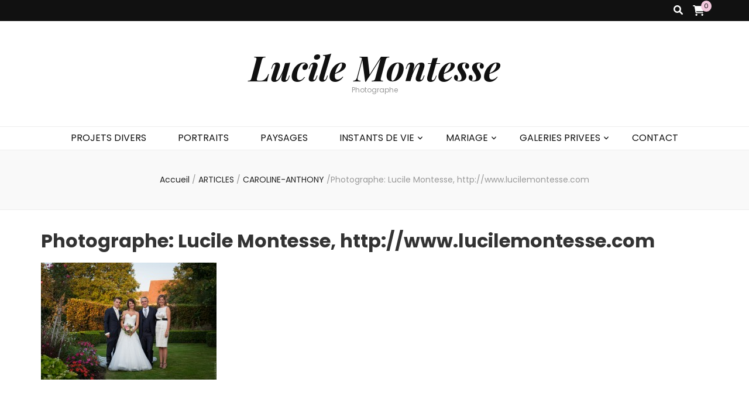

--- FILE ---
content_type: text/css
request_url: http://www.lucilemontesse.com/wp-content/plugins/blockons/build/slider/style-index.css?ver=6.7.4
body_size: 1591
content:
.wp-block-blockons-slider{position:relative}.wp-block-blockons-slider .swiper-slide{display:block;position:relative}.wp-block-blockons-slider .swiper-slide-inner{display:block}.wp-block-blockons-slider .blockons-slider-image{background-position:50%;background-repeat:no-repeat;background-size:cover;position:relative}.wp-block-blockons-slider .blockons-slider-image img{display:block;height:auto;margin:0!important;max-width:100%;position:relative;z-index:2}.wp-block-blockons-slider .swiper-slide-inner.imgfull,.wp-block-blockons-slider .swiper-slide-inner.imgfull img{width:100%}.wp-block-blockons-slider .blockons-slider-image .blockons-slider-imgoverlay{background-color:rgba(0,0,0,.25);bottom:0;left:0;position:absolute;right:0;top:0;z-index:4}.wp-block-blockons-slider .blockons-slider-inner{bottom:0;display:flex;left:0;padding:50px;position:absolute;right:0;top:0;z-index:8}.wp-block-blockons-slider .blockons-slider-inner .blockons-slider-inner-slide{max-width:75%;position:relative}.wp-block-blockons-slider
	.blockons-slider-inner
	.blockons-slider-inner-slide.textboxfull{max-width:100%;width:100%}.wp-block-blockons-slider .blockons-slider-inner .blockons-slider-content-bg{background-color:rgba(0,0,0,.62);border-radius:4px;bottom:0;left:0;position:absolute;right:0;top:0;z-index:4}.wp-block-blockons-slider .blockons-slider-inner .blockons-slider-content{padding:15px;position:relative;z-index:6}.wp-block-blockons-slider .blockons-slider-inner h4.slider-title{color:#fff;font-size:26px;font-weight:500;line-height:1.2;margin:0;padding:0}.wp-block-blockons-slider .blockons-slider-inner p.slider-desc{color:#e5e5e5;font-size:15px;margin:6px 0 4px}.wp-block-blockons-slider .blockons-slider-inner .slider-btns{margin:12px 0 10px}.wp-block-blockons-slider .blockons-slider-inner .slider-btns .slider-btn{background-color:#af2dbf;border:0;border-radius:3px;box-shadow:inset 0 0 0 1px rgba(0,0,0,.18),inset 0 2px 0 hsla(0,0%,100%,.08);color:#fff;display:inline-block;font-size:15px;margin:0 8px 8px;min-width:110px!important;padding:10px 15px;text-align:center}.wp-block-blockons-slider
	.blockons-slider-inner
	.slider-btns
	.slider-btn:first-child{margin-left:0}.wp-block-blockons-slider
	.blockons-slider-inner
	.slider-btns
	.slider-btn:last-child{margin-right:0}.wp-block-blockons-slider
	.blockons-slider-inner
	.slider-btns
	.slider-btn:hover{opacity:.86}.wp-block-blockons-slider .aspect-ratio{position:relative;width:100%}.wp-block-blockons-slider .aspect-ratio:before{content:"";display:block}.wp-block-blockons-slider .aspect-ratio .aspect-img{bottom:0;left:0;position:absolute;right:0;top:0}.wp-block-blockons-slider .aspect-ratio .aspect-img img{height:100%;-o-object-fit:cover;object-fit:cover;width:100%}.wp-block-blockons-slider .ratio-32rectangle:before{padding-top:66.67%}.wp-block-blockons-slider .ratio-43rectangle:before{padding-top:75%}.wp-block-blockons-slider .ratio-169panoramic:before{padding-top:56.25%}.wp-block-blockons-slider .ratio-square:before{padding-top:100%}.wp-block-blockons-slider .aspect-ratio img{height:100%;-o-object-fit:cover;object-fit:cover;width:100%}.wp-block-blockons-slider .blockons-slider-image.noimg{background-image:url(../images/placeholder.2c1475c1.png)}.blockons-slider-inner.align-left{text-align:left}.blockons-slider-inner.align-center{text-align:center}.blockons-slider-inner.align-right{text-align:right}.wp-block-blockons-slider .swiper-slide-inner.topleft .blockons-slider-inner{align-items:flex-start;justify-content:flex-start}.wp-block-blockons-slider .swiper-slide-inner.topcenter .blockons-slider-inner{align-items:flex-start;justify-content:center}.wp-block-blockons-slider .swiper-slide-inner.topright .blockons-slider-inner{align-items:flex-start;justify-content:flex-end}.wp-block-blockons-slider
	.swiper-slide-inner.centerleft
	.blockons-slider-inner{align-items:center;justify-content:flex-start}.wp-block-blockons-slider
	.swiper-slide-inner.centercenter
	.blockons-slider-inner{align-items:center;justify-content:center}.wp-block-blockons-slider
	.swiper-slide-inner.centerright
	.blockons-slider-inner{align-items:center;justify-content:flex-end}.wp-block-blockons-slider
	.swiper-slide-inner.bottomleft
	.blockons-slider-inner{align-items:flex-end;justify-content:flex-start}.wp-block-blockons-slider
	.swiper-slide-inner.bottomcenter
	.blockons-slider-inner{align-items:flex-end;justify-content:center}.wp-block-blockons-slider
	.swiper-slide-inner.bottomright
	.blockons-slider-inner{align-items:flex-end;justify-content:flex-end}.wp-block-blockons-slider .swiper-button-next,.wp-block-blockons-slider .swiper-button-prev{background-image:none}.wp-block-blockons-slider
	.blockons-slider.adv-slider.navigation-round
	.swiper-button-next,.wp-block-blockons-slider
	.blockons-slider.adv-slider.navigation-round
	.swiper-button-prev,.wp-block-blockons-slider
	.blockons-slider.adv-slider.navigation-rounded
	.swiper-button-next,.wp-block-blockons-slider
	.blockons-slider.adv-slider.navigation-rounded
	.swiper-button-prev,.wp-block-blockons-slider
	.blockons-slider.adv-slider.navigation-square
	.swiper-button-next,.wp-block-blockons-slider
	.blockons-slider.adv-slider.navigation-square
	.swiper-button-prev{box-shadow:0 1px 4px rgba(0,0,0,.14),inset 0 0 0 1px rgba(0,0,0,.18);height:46px;margin-top:-23px;width:46px}.wp-block-blockons-slider
	.blockons-slider.adv-slider.navigation-round
	.swiper-button-next,.wp-block-blockons-slider
	.blockons-slider.adv-slider.navigation-round
	.swiper-button-prev{border-radius:50px}.wp-block-blockons-slider
	.blockons-slider.adv-slider.navigation-rounded
	.swiper-button-next,.wp-block-blockons-slider
	.blockons-slider.adv-slider.navigation-rounded
	.swiper-button-prev{border-radius:8px}.wp-block-blockons-slider
	.blockons-slider.adv-slider.navigation-dark
	.swiper-button-next,.wp-block-blockons-slider
	.blockons-slider.adv-slider.navigation-dark
	.swiper-button-prev{color:#222}.wp-block-blockons-slider
	.blockons-slider.adv-slider.navigation-light
	.swiper-button-next,.wp-block-blockons-slider
	.blockons-slider.adv-slider.navigation-light
	.swiper-button-prev{color:#fff}.wp-block-blockons-slider
	.blockons-slider.adv-slider.navigation-dark.navigation-round
	.swiper-button-next,.wp-block-blockons-slider
	.blockons-slider.adv-slider.navigation-dark.navigation-round
	.swiper-button-prev,.wp-block-blockons-slider
	.blockons-slider.adv-slider.navigation-dark.navigation-rounded
	.swiper-button-next,.wp-block-blockons-slider
	.blockons-slider.adv-slider.navigation-dark.navigation-rounded
	.swiper-button-prev,.wp-block-blockons-slider
	.blockons-slider.adv-slider.navigation-dark.navigation-square
	.swiper-button-next,.wp-block-blockons-slider
	.blockons-slider.adv-slider.navigation-dark.navigation-square
	.swiper-button-prev{background-color:#222;color:#fff}.wp-block-blockons-slider
	.blockons-slider.adv-slider.navigation-light.navigation-round
	.swiper-button-next,.wp-block-blockons-slider
	.blockons-slider.adv-slider.navigation-light.navigation-round
	.swiper-button-prev,.wp-block-blockons-slider
	.blockons-slider.adv-slider.navigation-light.navigation-rounded
	.swiper-button-next,.wp-block-blockons-slider
	.blockons-slider.adv-slider.navigation-light.navigation-rounded
	.swiper-button-prev,.wp-block-blockons-slider
	.blockons-slider.adv-slider.navigation-light.navigation-square
	.swiper-button-next,.wp-block-blockons-slider
	.blockons-slider.adv-slider.navigation-light.navigation-square
	.swiper-button-prev{background-color:#fff;color:#222}.wp-block-blockons-slider
	.blockons-slider.adv-slider.default-icon.navigation-round
	.swiper-button-next:after,.wp-block-blockons-slider
	.blockons-slider.adv-slider.default-icon.navigation-round
	.swiper-button-prev:after,.wp-block-blockons-slider
	.blockons-slider.adv-slider.default-icon.navigation-rounded
	.swiper-button-next:after,.wp-block-blockons-slider
	.blockons-slider.adv-slider.default-icon.navigation-rounded
	.swiper-button-prev:after,.wp-block-blockons-slider
	.blockons-slider.adv-slider.default-icon.navigation-square
	.swiper-button-next:after,.wp-block-blockons-slider
	.blockons-slider.adv-slider.default-icon.navigation-square
	.swiper-button-prev:after{font-size:30px}.wp-block-blockons-slider
	.blockons-slider.adv-slider.custom-icon
	.swiper-button-next:after,.wp-block-blockons-slider
	.blockons-slider.adv-slider.custom-icon
	.swiper-button-prev:after{font-family:Font Awesome\ 6 Free;font-size:32px;font-weight:900}.wp-block-blockons-slider
	.blockons-slider.adv-slider.custom-icon.arrows-arrow-right
	.swiper-button-prev:after{content:"\f060"}.wp-block-blockons-slider
	.blockons-slider.adv-slider.custom-icon.arrows-arrow-right
	.swiper-button-next:after{content:"\f061"}.wp-block-blockons-slider
	.blockons-slider.adv-slider.custom-icon.arrows-arrow-right-long
	.swiper-button-prev:after{content:"\f177"}.wp-block-blockons-slider
	.blockons-slider.adv-slider.custom-icon.arrows-arrow-right-long
	.swiper-button-next:after{content:"\f178"}.wp-block-blockons-slider
	.blockons-slider.adv-slider.custom-icon.arrows-angle-right
	.swiper-button-prev:after{content:"\f104"}.wp-block-blockons-slider
	.blockons-slider.adv-slider.custom-icon.arrows-angle-right
	.swiper-button-next:after{content:"\f105"}.wp-block-blockons-slider
	.blockons-slider.adv-slider.custom-icon.arrows-caret-right
	.swiper-button-prev:after{content:"\f0d9"}.wp-block-blockons-slider
	.blockons-slider.adv-slider.custom-icon.arrows-caret-right
	.swiper-button-next:after{content:"\f0da"}.wp-block-blockons-slider
	.blockons-slider.adv-slider.custom-icon.arrows-angles-right
	.swiper-button-prev:after{content:"\f100"}.wp-block-blockons-slider
	.blockons-slider.adv-slider.custom-icon.arrows-angles-right
	.swiper-button-next:after{content:"\f101"}.wp-block-blockons-slider .blockons-slider .swiper-pagination{bottom:auto;line-height:1.2;padding:5px 0 0;position:relative}.wp-block-blockons-slider
	.blockons-slider.adv-slider.pagination-dark
	.swiper-pagination
	.swiper-pagination-bullet.swiper-pagination-bullet-active{background-color:#222}.wp-block-blockons-slider
	.blockons-slider.adv-slider.pagination-light
	.swiper-pagination
	.swiper-pagination-bullet.swiper-pagination-bullet-active{background-color:#fff;box-shadow:0 0 0 1px #c6c6c6;color:#111}.wp-block-blockons-slider .blockons-slider.adv-slider.pagination-numbers{counter-reset:blockons-slider-counter}.wp-block-blockons-slider
	.blockons-slider.adv-slider.pagination-numbers
	.swiper-pagination-bullet{align-items:center;color:#fff;display:inline-flex;font-size:11px;font-weight:600;height:16px;justify-content:center;width:16px}.wp-block-blockons-slider
	.blockons-slider.adv-slider.pagination-numbers
	.swiper-pagination-bullet:before{content:counter(blockons-slider-counter);counter-increment:blockons-slider-counter}.wp-block-blockons-slider
	.blockons-slider.adv-slider.controlsOnHover
	.swiper-button-next,.wp-block-blockons-slider
	.blockons-slider.adv-slider.controlsOnHover
	.swiper-button-prev,.wp-block-blockons-slider
	.blockons-slider.adv-slider.controlsOnHover
	.swiper-pagination{opacity:0;transition:opacity .3s ease-in-out 0s}.wp-block-blockons-slider
	.blockons-slider.adv-slider.controlsOnHover:hover
	.swiper-button-next,.wp-block-blockons-slider
	.blockons-slider.adv-slider.controlsOnHover:hover
	.swiper-button-prev,.wp-block-blockons-slider
	.blockons-slider.adv-slider.controlsOnHover:hover
	.swiper-pagination{opacity:1}


--- FILE ---
content_type: text/css
request_url: http://www.lucilemontesse.com/wp-content/plugins/blockons/build/video-slider/style-index.css?ver=6.7.4
body_size: 1388
content:
.wp-block-blockons-video-slider{position:relative}.wp-block-blockons-video-slider .swiper-slide{background-color:#fafafa;box-sizing:border-box;position:relative;text-align:center}.wp-block-blockons-video-slider .aspect-ratio{position:relative;width:100%}.wp-block-blockons-video-slider .aspect-ratio:before{content:"";display:block}.wp-block-blockons-video-slider .ratio-32rectangle:before{padding-top:56.2%}.wp-block-blockons-video-slider .aspect-img{background-image:url(../images/placeholder.2c1475c1.png);background-position:50%;background-repeat:no-repeat;background-size:cover;bottom:0;left:0;position:absolute;right:0;top:0}.wp-block-blockons-video-slider .swiper-slide.swiper-slide-active.blockons-play .aspect-img{display:none}.wp-block-blockons-video-slider.style-two .blockons-slider .swiper{box-shadow:0 1px 6px rgba(0,0,0,.65)}.wp-block-blockons-video-slider.style-three .blockons-slider{background-color:#000;padding:10px}.wp-block-blockons-video-slider.rn-rounded .blockons-slider .swiper,.wp-block-blockons-video-slider.style-two.rn-rounded .blockons-slider{border-radius:12px}.wp-block-blockons-video-slider.rn-rounder .blockons-slider .swiper,.wp-block-blockons-video-slider.style-two.rn-rounded .blockons-slider{border-radius:45px}.wp-block-blockons-video-slider.rn-round .blockons-slider .swiper,.wp-block-blockons-video-slider.style-two.rn-rounded .blockons-slider{border-radius:100px}.wp-block-blockons-video-slider .swiper-slide-video{overflow:hidden;position:relative;z-index:10}.wp-block-blockons-video-slider .swiper-slide-video img{display:block;height:auto;margin:0!important;width:100%}.wp-block-blockons-video-slider .swiper-slide-video embed,.wp-block-blockons-video-slider .swiper-slide-video iframe,.wp-block-blockons-video-slider .swiper-slide-video object,.wp-block-blockons-video-slider .swiper-slide-video video{height:100%!important;left:0;position:absolute;top:0;width:100%!important}.wp-block-blockons-video-slider .swiper-slide-img{background-position:50%;background-repeat:no-repeat;background-size:cover;height:100%;left:0;overflow:hidden;position:absolute;right:0;top:0;z-index:14}.wp-block-blockons-video-slider .swiper-slide.blockons-play .swiper-slide-img{height:0}.wp-block-blockons-video-slider .swiper-slide-img .play-button{align-items:center;background-color:hsla(0,0%,100%,.95);border-radius:80px;box-shadow:0 1px 14px rgba(0,0,0,.8);cursor:pointer;display:flex;font-family:Font Awesome\ 6 Free;font-weight:900;height:80px;justify-content:center;left:50%;margin:-40px 0 0 -40px;opacity:.75;position:absolute;top:50%;transition:opacity .2s ease-in-out 0s;width:80px}.wp-block-blockons-video-slider .swiper-slide-img .play-button:after{border:0!important;color:#222;content:"\f04b";font-size:38px;margin-left:5px}.wp-block-blockons-video-slider .swiper-slide-img:hover .play-button{opacity:.9}.wp-block-blockons-video-slider .swiper-button-next,.wp-block-blockons-video-slider .swiper-button-prev{background-image:none}.wp-block-blockons-video-slider
	.blockons-slider.navigation-round
	.swiper-button-next,.wp-block-blockons-video-slider
	.blockons-slider.navigation-round
	.swiper-button-prev,.wp-block-blockons-video-slider
	.blockons-slider.navigation-rounded
	.swiper-button-next,.wp-block-blockons-video-slider
	.blockons-slider.navigation-rounded
	.swiper-button-prev,.wp-block-blockons-video-slider
	.blockons-slider.navigation-square
	.swiper-button-next,.wp-block-blockons-video-slider
	.blockons-slider.navigation-square
	.swiper-button-prev{box-shadow:0 1px 4px rgba(0,0,0,.14),inset 0 0 0 1px rgba(0,0,0,.18);height:46px;margin-top:-23px;width:46px}.wp-block-blockons-video-slider
	.blockons-slider.navigation-round
	.swiper-button-next,.wp-block-blockons-video-slider
	.blockons-slider.navigation-round
	.swiper-button-prev{border-radius:50px}.wp-block-blockons-video-slider
	.blockons-slider.navigation-rounded
	.swiper-button-next,.wp-block-blockons-video-slider
	.blockons-slider.navigation-rounded
	.swiper-button-prev{border-radius:8px}.wp-block-blockons-video-slider
	.blockons-slider.navigation-dark
	.swiper-button-next,.wp-block-blockons-video-slider
	.blockons-slider.navigation-dark
	.swiper-button-prev{color:#222}.wp-block-blockons-video-slider
	.blockons-slider.navigation-light
	.swiper-button-next,.wp-block-blockons-video-slider
	.blockons-slider.navigation-light
	.swiper-button-prev{color:#fff}.wp-block-blockons-video-slider
	.blockons-slider.navigation-dark.navigation-round
	.swiper-button-next,.wp-block-blockons-video-slider
	.blockons-slider.navigation-dark.navigation-round
	.swiper-button-prev,.wp-block-blockons-video-slider
	.blockons-slider.navigation-dark.navigation-rounded
	.swiper-button-next,.wp-block-blockons-video-slider
	.blockons-slider.navigation-dark.navigation-rounded
	.swiper-button-prev,.wp-block-blockons-video-slider
	.blockons-slider.navigation-dark.navigation-square
	.swiper-button-next,.wp-block-blockons-video-slider
	.blockons-slider.navigation-dark.navigation-square
	.swiper-button-prev{background-color:#222;color:#fff}.wp-block-blockons-video-slider
	.blockons-slider.navigation-light.navigation-round
	.swiper-button-next,.wp-block-blockons-video-slider
	.blockons-slider.navigation-light.navigation-round
	.swiper-button-prev,.wp-block-blockons-video-slider
	.blockons-slider.navigation-light.navigation-rounded
	.swiper-button-next,.wp-block-blockons-video-slider
	.blockons-slider.navigation-light.navigation-rounded
	.swiper-button-prev,.wp-block-blockons-video-slider
	.blockons-slider.navigation-light.navigation-square
	.swiper-button-next,.wp-block-blockons-video-slider
	.blockons-slider.navigation-light.navigation-square
	.swiper-button-prev{background-color:#fff;color:#222}.wp-block-blockons-video-slider
	.blockons-slider.default-icon.navigation-round
	.swiper-button-next:after,.wp-block-blockons-video-slider
	.blockons-slider.default-icon.navigation-round
	.swiper-button-prev:after,.wp-block-blockons-video-slider
	.blockons-slider.default-icon.navigation-rounded
	.swiper-button-next:after,.wp-block-blockons-video-slider
	.blockons-slider.default-icon.navigation-rounded
	.swiper-button-prev:after,.wp-block-blockons-video-slider
	.blockons-slider.default-icon.navigation-square
	.swiper-button-next:after,.wp-block-blockons-video-slider
	.blockons-slider.default-icon.navigation-square
	.swiper-button-prev:after{font-size:30px}.wp-block-blockons-video-slider
	.blockons-slider.custom-icon
	.swiper-button-next:after,.wp-block-blockons-video-slider
	.blockons-slider.custom-icon
	.swiper-button-prev:after{font-family:Font Awesome\ 6 Free;font-size:32px;font-weight:900}.wp-block-blockons-video-slider
	.blockons-slider.custom-icon.arrows-arrow-right
	.swiper-button-prev:after{content:"\f060"}.wp-block-blockons-video-slider
	.blockons-slider.custom-icon.arrows-arrow-right
	.swiper-button-next:after{content:"\f061"}.wp-block-blockons-video-slider
	.blockons-slider.custom-icon.arrows-arrow-right-long
	.swiper-button-prev:after{content:"\f177"}.wp-block-blockons-video-slider
	.blockons-slider.custom-icon.arrows-arrow-right-long
	.swiper-button-next:after{content:"\f178"}.wp-block-blockons-video-slider
	.blockons-slider.custom-icon.arrows-angle-right
	.swiper-button-prev:after{content:"\f104"}.wp-block-blockons-video-slider
	.blockons-slider.custom-icon.arrows-angle-right
	.swiper-button-next:after{content:"\f105"}.wp-block-blockons-video-slider
	.blockons-slider.custom-icon.arrows-caret-right
	.swiper-button-prev:after{content:"\f0d9"}.wp-block-blockons-video-slider
	.blockons-slider.custom-icon.arrows-caret-right
	.swiper-button-next:after{content:"\f0da"}.wp-block-blockons-video-slider
	.blockons-slider.custom-icon.arrows-angles-right
	.swiper-button-prev:after{content:"\f100"}.wp-block-blockons-video-slider
	.blockons-slider.custom-icon.arrows-angles-right
	.swiper-button-next:after{content:"\f101"}.wp-block-blockons-video-slider .blockons-slider .swiper-pagination{bottom:auto;line-height:1.2;padding:5px 0 0;position:relative}.wp-block-blockons-video-slider
	.blockons-slider.pagination-dark
	.swiper-pagination
	.swiper-pagination-bullet.swiper-pagination-bullet-active{background-color:#222}.wp-block-blockons-video-slider
	.blockons-slider.pagination-light
	.swiper-pagination
	.swiper-pagination-bullet.swiper-pagination-bullet-active{background-color:#fff;box-shadow:0 0 0 1px #c6c6c6;color:#111}.wp-block-blockons-video-slider .blockons-slider.pagination-numbers{counter-reset:blockons-slider-counter}.wp-block-blockons-video-slider
	.blockons-slider.pagination-numbers
	.swiper-pagination-bullet{align-items:center;color:#fff;display:inline-flex;font-size:11px;font-weight:600;height:16px;justify-content:center;width:16px}.wp-block-blockons-video-slider
	.blockons-slider.pagination-numbers
	.swiper-pagination-bullet:before{content:counter(blockons-slider-counter);counter-increment:blockons-slider-counter}.wp-block-blockons-video-slider
	.blockons-slider.controlsOnHover
	.swiper-button-next,.wp-block-blockons-video-slider
	.blockons-slider.controlsOnHover
	.swiper-button-prev,.wp-block-blockons-video-slider
	.blockons-slider.controlsOnHover
	.swiper-pagination{opacity:0;transition:opacity .3s ease-in-out 0s}.wp-block-blockons-video-slider
	.blockons-slider.controlsOnHover:hover
	.swiper-button-next,.wp-block-blockons-video-slider
	.blockons-slider.controlsOnHover:hover
	.swiper-button-prev,.wp-block-blockons-video-slider
	.blockons-slider.controlsOnHover:hover
	.swiper-pagination{opacity:1}


--- FILE ---
content_type: text/css
request_url: http://www.lucilemontesse.com/wp-content/plugins/blockons/build/wc-mini-cart/style-index.css?ver=6.7.4
body_size: 1207
content:
.wp-block-blockons-wc-mini-cart{display:flex}.blockons-wc-mini-cart-block{align-items:center;background-color:#fff;border-radius:3px;color:#000;display:flex;justify-content:center;position:relative}.blockons-wc-mini-cart-block-icon{align-items:center;cursor:pointer;display:flex;font-size:17px;justify-content:center;padding:5px;text-decoration:none!important;width:auto}.blockons-wc-mini-cart-block-icon .icon{margin:0 10px 0 0}.blockons-wc-mini-cart-block-icon .amount{margin:0 6px 0 0}.blockons-wc-mini-cart-block-icon .blockons-cart-amnt{color:inherit;display:flex;font-size:.92em;text-decoration:none}.blockons-wc-mini-cart-dropdown{background-color:#fff;border-radius:3px;box-shadow:0 2px 8px rgba(0,0,0,.2);color:inherit;opacity:0;position:absolute;transition:all .2s ease-in-out .15s;visibility:hidden;z-index:95}.blockons-wc-mini-cart-block.bottom-left .blockons-wc-mini-cart-dropdown{right:0;top:calc(100% + 2px)}.blockons-wc-mini-cart-block.bottom-center .blockons-wc-mini-cart-dropdown{right:calc(50% - 150px);top:calc(100% + 2px)}.blockons-wc-mini-cart-block.bottom-right .blockons-wc-mini-cart-dropdown{left:0;top:calc(100% + 2px)}.blockons-wc-mini-cart-block.top-left .blockons-wc-mini-cart-dropdown{bottom:calc(100% + 2px);right:0}.blockons-wc-mini-cart-block.top-center .blockons-wc-mini-cart-dropdown{bottom:calc(100% + 2px);right:calc(50% - 150px)}.blockons-wc-mini-cart-block.top-right .blockons-wc-mini-cart-dropdown{bottom:calc(100% + 2px);left:0}.blockons-wc-mini-cart-block.left-top .blockons-wc-mini-cart-dropdown{bottom:0;right:calc(100% + 2px)}.blockons-wc-mini-cart-block.left-bottom .blockons-wc-mini-cart-dropdown{right:calc(100% + 2px);top:0}.blockons-wc-mini-cart-block.right-top .blockons-wc-mini-cart-dropdown{bottom:0;left:calc(100% + 2px)}.blockons-wc-mini-cart-block.right-bottom .blockons-wc-mini-cart-dropdown{left:calc(100% + 2px);top:0}.blockons-wc-mini-cart-block:hover .blockons-wc-mini-cart-dropdown{opacity:1;visibility:visible}.blockons-wc-mini-cart-block.noamount span.amount,.blockons-wc-mini-cart-block.noicon span.icon,.blockons-wc-mini-cart-block.noitems span.count{display:none!important}.blockons-wc-mini-cart-block.switch span.icon{margin:0 0 0 10px;order:3}.blockons-wc-mini-cart-block.switch span.count{order:1}.blockons-wc-mini-cart-block.switch span.amount{margin:0 0 0 6px;order:2}.blockons-wc-mini-cart-block.noitems.noamount span.icon{margin:0}.blockons-wc-mini-cart-inner{width:300px}.blockons-wc-mini-cart-block .blockons-mini-crt{font-size:14px;width:100%}.blockons-wc-mini-cart-block
	.blockons-mini-crt
	ul.woocommerce-mini-cart.cart_list{margin:0;padding:0}.blockons-wc-mini-cart-block
	.blockons-mini-crt
	ul.woocommerce-mini-cart.cart_list
	li.woocommerce-mini-cart-item{box-shadow:0 1px 0 rgb(0 0 0/7%);list-style-type:none;margin:0;padding:10px 20% 10px 10%;position:relative}.blockons-wc-mini-cart-block
	.blockons-mini-crt
	ul.woocommerce-mini-cart.cart_list
	li.woocommerce-mini-cart-item
	a{color:inherit;display:block;font-size:14px;font-weight:600;letter-spacing:.3px;margin:0 0 2px;text-decoration:none}.blockons-wc-mini-cart-block
	.blockons-mini-crt
	ul.woocommerce-mini-cart.cart_list
	li.woocommerce-mini-cart-item
	a.remove{align-items:center;color:#cecece!important;display:flex;font-size:16px;font-weight:700;height:25px;justify-content:center;left:0;margin:-10px 0 0;padding:2px;position:absolute;right:auto;text-decoration:none;top:50%;width:10%}.blockons-wc-mini-cart-block
	.blockons-mini-crt
	ul.woocommerce-mini-cart.cart_list
	li.woocommerce-mini-cart-item
	a.remove:hover{background:none!important;color:#de0404!important}.blockons-wc-mini-cart-block
	.blockons-mini-crt
	ul.woocommerce-mini-cart.cart_list
	li.woocommerce-mini-cart-item
	img{box-shadow:0 1px 3px rgba(0,0,0,.18),0 0 0 1px rgba(0,0,0,.12);left:auto;margin:0;max-height:80%;position:absolute;right:6px;top:10%;width:auto}.blockons-wc-mini-cart-block
	.blockons-mini-crt
	ul.woocommerce-mini-cart.cart_list
	li.woocommerce-mini-cart-item
	span.quantity{display:block;font-size:13px;opacity:.75}.blockons-wc-mini-cart-block .woocommerce-mini-cart__total{font-size:14px;margin:0;padding:15px 15px 0;text-align:center}.blockons-wc-mini-cart-block .woocommerce-mini-cart__buttons{align-items:center;display:flex;justify-content:space-evenly;margin:0;padding:12px 15px 18px;text-align:center}.blockons-wc-mini-cart-block .woocommerce-mini-cart__buttons a.button{border:1px solid rgba(0,0,0,.2);border-radius:3px;box-shadow:0 1px 6px rgb(0 0 0/8%),inset 0 1px 0 hsla(0,0%,100%,.6);cursor:pointer;display:block;flex:1;font-size:13px;font-weight:400;margin:0 2%;max-width:40%;padding:5px 5px 7px;text-align:center;text-decoration:none;transition:all .2s linear 0s}.blockons-wc-mini-cart-dropdown.btns-dark
	.woocommerce-mini-cart__buttons
	a.button{background-color:#777;color:#fff}.blockons-wc-mini-cart-dropdown.btns-light
	.blockons-mini-crt
	ul.woocommerce-mini-cart.cart_list
	li.woocommerce-mini-cart-item{box-shadow:0 1px 0 hsla(0,0%,100%,.07)}.blockons-wc-mini-cart-dropdown.btns-light
	.woocommerce-mini-cart__buttons
	a.button{background-color:#e9e9e9;color:#222}.blockons-wc-mini-cart-block .woocommerce-mini-cart__buttons a.button:hover{opacity:.8}.blockons-wc-mini-cart-block .blockUI.blockOverlay{background-color:rgba(0,0,0,.12)!important}.blockons-wc-mini-cart-block .woocommerce-mini-cart__empty-message{padding:15px 10px;text-align:center}.align-center{justify-content:center}.align-right{justify-content:flex-end}.blockons-hidden{display:none!important}


--- FILE ---
content_type: application/javascript
request_url: http://www.lucilemontesse.com/wp-content/plugins/blockons/assets/blocks/wc-mini-cart/cart.js?ver=1.2.01
body_size: 715
content:
/**
 * Functionality to show/hide the Blockons WC Mini Cart
 * Little JS hack to display the Cart amount and Mini Cart in the Cart Icon Block
 * Also localizes wcCartObj for edit.js
 *
 * FREE
 */
document.addEventListener('DOMContentLoaded', function () {
	// Configuration object for selectors
	const selectors = {
		cartIcon: '.blockons-wc-mini-cart-block-icon',
		cartAmount: '.blockons-cart-amnt',
		dropdownCart: '.wp-block-blockons-wc-mini-cart.cart-dropdown',
		miniCart: '.blockons-mini-crt',
	};

	/**
	 * Safely clones and appends an element
	 */
	function cloneAndAppend(sourceSelector, targetParent) {
		const sourceElement = document.querySelector(sourceSelector);
		if (!sourceElement || !targetParent) return false;

		try {
			const clone = sourceElement.cloneNode(true);
			targetParent.appendChild(clone);
			return true;
		} catch (error) {
			return false;
		}
	}

	/**
	 * Initializes cart icons with amount indicators
	 */
	function initializeCartIcons() {
		const cartIcons = document.querySelectorAll(selectors.cartIcon);
		if (!cartIcons.length) return;

		cartIcons.forEach((icon, index) => {
			cloneAndAppend(selectors.cartAmount, icon);
		});
	}

	/**
	 * Initializes dropdown carts
	 */
	function initializeDropdownCarts() {
		const dropdownCarts = document.querySelectorAll(selectors.dropdownCart);
		if (!dropdownCarts.length) return;

		dropdownCarts.forEach((cart, index) => {
			const innerContainer = cart.querySelector(
				'.blockons-wc-mini-cart-inner',
			);
			if (innerContainer) {
				cloneAndAppend(selectors.miniCart, innerContainer);
			}
		});
	}

	// Initialize all cart components
	try {
		initializeCartIcons();
		initializeDropdownCarts();
	} catch (error) {
		console.error('Failed to initialize cart components:', error);
	}
});


--- FILE ---
content_type: application/javascript
request_url: http://www.lucilemontesse.com/wp-content/plugins/blockons/assets/blocks/wc-account-icon/account.js?ver=1.2.01
body_size: 106
content:
/*
 * Empty file to localize wcObj.wcAccountUrl, used in edit.js
 */
// console.log(wcObj);
